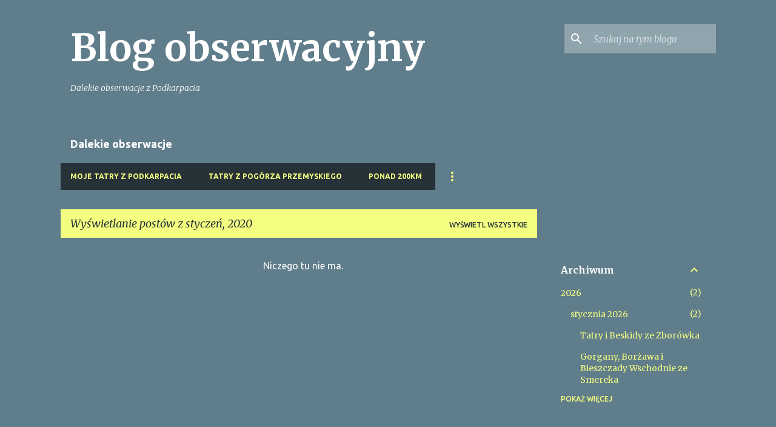

--- FILE ---
content_type: text/plain
request_url: https://www.google-analytics.com/j/collect?v=1&_v=j102&a=1770014955&t=pageview&_s=1&dl=https%3A%2F%2Fobserwacyjny.blogspot.com%2F2020%2F01%2F&ul=en-us%40posix&dt=Blog%20obserwacyjny&sr=1280x720&vp=1280x720&_u=IEBAAEABAAAAACAAI~&jid=1018124880&gjid=1025034192&cid=1764618395.1768733083&tid=UA-75979767-1&_gid=1964460137.1768733083&_r=1&_slc=1&z=2145354095
body_size: -453
content:
2,cG-29EQSRPMRC